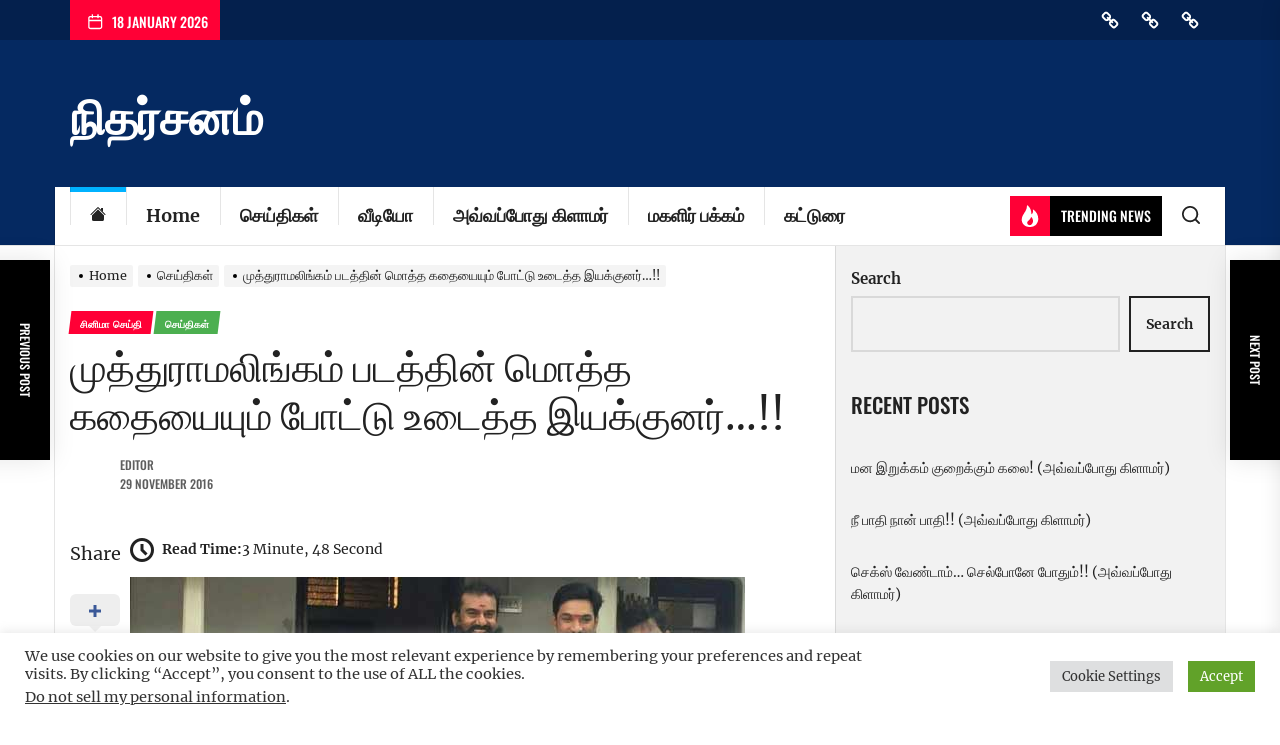

--- FILE ---
content_type: application/javascript
request_url: https://www.nitharsanam.net/wp-content/themes/boundlessnews/assets/lib/custom/js/ajax.js?ver=6.1.1
body_size: 219
content:

jQuery(document).ready(function ($) {
    "use strict";

    var ajaxurl = boundlessnews_ajax.ajax_url;

    // Tab Posts ajax Load
    $('.tab-posts a').click( function(){

        var category = $(this).attr('cat-data');
        var sectionid = $(this).closest('.theme-block-navtabs').attr('id');
        var curentelement = $('#'+sectionid+' .tab-content-'+category);
        $('#'+sectionid+' .tab-posts a').removeClass( 'active-tab' );
        $(this).addClass('active-tab');
        $(this).closest('.theme-block-navtabs').find('.tab-contents').removeClass('content-active');
        $( curentelement ).addClass( 'content-active' );
        var currencBlock = $( curentelement ).closest('.theme-block-navtabs').attr('repeat-time');

        if( !$( curentelement ).hasClass( 'content-loaded' ) ){

            $( curentelement ).addClass( 'content-loading' );

            var data = {
                'action': 'boundlessnews_tab_posts_callback',
                'category': category,
                'currencBlock': currencBlock,
                '_wpnonce': boundlessnews_ajax.ajax_nonce,
            };

            $.post(ajaxurl, data, function( response ) {

                $( curentelement ).first().html( response );

                if( !$( curentelement ).closest('.theme-block-navtabs').find('tab-contents').hasClass('content-loaded') ){

                    $('.'+currencBlock + '-content-active').each(function(){

                        $(this).removeClass(currencBlock + '-content-active');

                    });

                }

                $( curentelement ).removeClass( 'content-loading' );
                $( curentelement ).addClass( 'content-loaded' );
                $( curentelement ).find( '.content-loading-status' ).remove();

                var pageSection = $(".data-bg");
                pageSection.each(function (indx) {

                    if ($(this).attr("data-background")) {

                        $(this).css("background-image", "url(" + $(this).data("background") + ")");

                    }

                });
    
            });

        }

    });
    
});